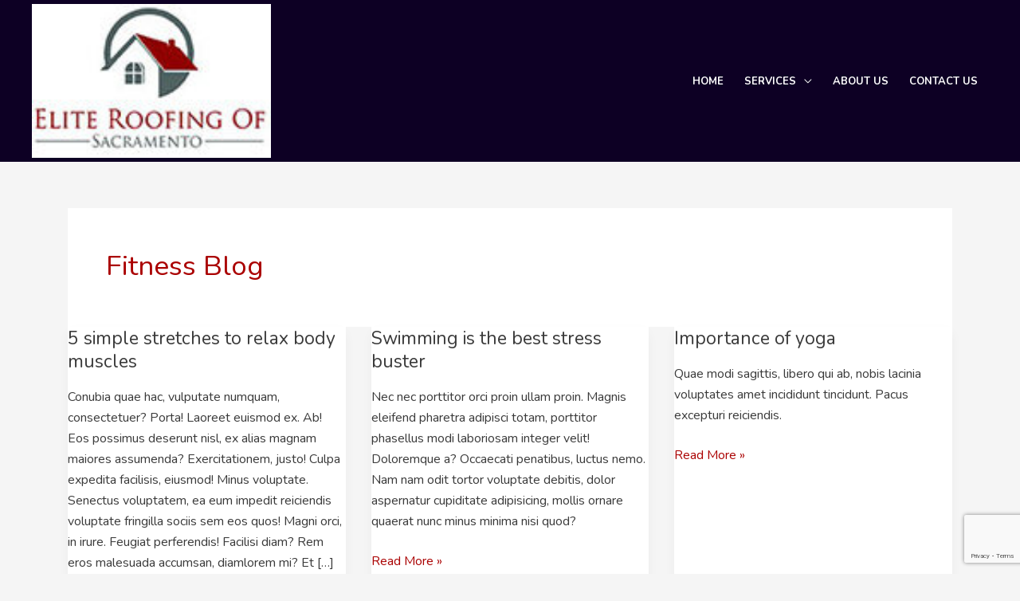

--- FILE ---
content_type: text/html; charset=utf-8
request_url: https://www.google.com/recaptcha/api2/anchor?ar=1&k=6Lc5QtUpAAAAAKlqox03K6iop8mrUfUVgvVswTRo&co=aHR0cHM6Ly93d3cuZWxpdGVyb29maW5nb2ZzYWNyYW1lbnRvLmNvbTo0NDM.&hl=en&v=N67nZn4AqZkNcbeMu4prBgzg&size=invisible&anchor-ms=20000&execute-ms=30000&cb=okw0vnq6a3xe
body_size: 48923
content:
<!DOCTYPE HTML><html dir="ltr" lang="en"><head><meta http-equiv="Content-Type" content="text/html; charset=UTF-8">
<meta http-equiv="X-UA-Compatible" content="IE=edge">
<title>reCAPTCHA</title>
<style type="text/css">
/* cyrillic-ext */
@font-face {
  font-family: 'Roboto';
  font-style: normal;
  font-weight: 400;
  font-stretch: 100%;
  src: url(//fonts.gstatic.com/s/roboto/v48/KFO7CnqEu92Fr1ME7kSn66aGLdTylUAMa3GUBHMdazTgWw.woff2) format('woff2');
  unicode-range: U+0460-052F, U+1C80-1C8A, U+20B4, U+2DE0-2DFF, U+A640-A69F, U+FE2E-FE2F;
}
/* cyrillic */
@font-face {
  font-family: 'Roboto';
  font-style: normal;
  font-weight: 400;
  font-stretch: 100%;
  src: url(//fonts.gstatic.com/s/roboto/v48/KFO7CnqEu92Fr1ME7kSn66aGLdTylUAMa3iUBHMdazTgWw.woff2) format('woff2');
  unicode-range: U+0301, U+0400-045F, U+0490-0491, U+04B0-04B1, U+2116;
}
/* greek-ext */
@font-face {
  font-family: 'Roboto';
  font-style: normal;
  font-weight: 400;
  font-stretch: 100%;
  src: url(//fonts.gstatic.com/s/roboto/v48/KFO7CnqEu92Fr1ME7kSn66aGLdTylUAMa3CUBHMdazTgWw.woff2) format('woff2');
  unicode-range: U+1F00-1FFF;
}
/* greek */
@font-face {
  font-family: 'Roboto';
  font-style: normal;
  font-weight: 400;
  font-stretch: 100%;
  src: url(//fonts.gstatic.com/s/roboto/v48/KFO7CnqEu92Fr1ME7kSn66aGLdTylUAMa3-UBHMdazTgWw.woff2) format('woff2');
  unicode-range: U+0370-0377, U+037A-037F, U+0384-038A, U+038C, U+038E-03A1, U+03A3-03FF;
}
/* math */
@font-face {
  font-family: 'Roboto';
  font-style: normal;
  font-weight: 400;
  font-stretch: 100%;
  src: url(//fonts.gstatic.com/s/roboto/v48/KFO7CnqEu92Fr1ME7kSn66aGLdTylUAMawCUBHMdazTgWw.woff2) format('woff2');
  unicode-range: U+0302-0303, U+0305, U+0307-0308, U+0310, U+0312, U+0315, U+031A, U+0326-0327, U+032C, U+032F-0330, U+0332-0333, U+0338, U+033A, U+0346, U+034D, U+0391-03A1, U+03A3-03A9, U+03B1-03C9, U+03D1, U+03D5-03D6, U+03F0-03F1, U+03F4-03F5, U+2016-2017, U+2034-2038, U+203C, U+2040, U+2043, U+2047, U+2050, U+2057, U+205F, U+2070-2071, U+2074-208E, U+2090-209C, U+20D0-20DC, U+20E1, U+20E5-20EF, U+2100-2112, U+2114-2115, U+2117-2121, U+2123-214F, U+2190, U+2192, U+2194-21AE, U+21B0-21E5, U+21F1-21F2, U+21F4-2211, U+2213-2214, U+2216-22FF, U+2308-230B, U+2310, U+2319, U+231C-2321, U+2336-237A, U+237C, U+2395, U+239B-23B7, U+23D0, U+23DC-23E1, U+2474-2475, U+25AF, U+25B3, U+25B7, U+25BD, U+25C1, U+25CA, U+25CC, U+25FB, U+266D-266F, U+27C0-27FF, U+2900-2AFF, U+2B0E-2B11, U+2B30-2B4C, U+2BFE, U+3030, U+FF5B, U+FF5D, U+1D400-1D7FF, U+1EE00-1EEFF;
}
/* symbols */
@font-face {
  font-family: 'Roboto';
  font-style: normal;
  font-weight: 400;
  font-stretch: 100%;
  src: url(//fonts.gstatic.com/s/roboto/v48/KFO7CnqEu92Fr1ME7kSn66aGLdTylUAMaxKUBHMdazTgWw.woff2) format('woff2');
  unicode-range: U+0001-000C, U+000E-001F, U+007F-009F, U+20DD-20E0, U+20E2-20E4, U+2150-218F, U+2190, U+2192, U+2194-2199, U+21AF, U+21E6-21F0, U+21F3, U+2218-2219, U+2299, U+22C4-22C6, U+2300-243F, U+2440-244A, U+2460-24FF, U+25A0-27BF, U+2800-28FF, U+2921-2922, U+2981, U+29BF, U+29EB, U+2B00-2BFF, U+4DC0-4DFF, U+FFF9-FFFB, U+10140-1018E, U+10190-1019C, U+101A0, U+101D0-101FD, U+102E0-102FB, U+10E60-10E7E, U+1D2C0-1D2D3, U+1D2E0-1D37F, U+1F000-1F0FF, U+1F100-1F1AD, U+1F1E6-1F1FF, U+1F30D-1F30F, U+1F315, U+1F31C, U+1F31E, U+1F320-1F32C, U+1F336, U+1F378, U+1F37D, U+1F382, U+1F393-1F39F, U+1F3A7-1F3A8, U+1F3AC-1F3AF, U+1F3C2, U+1F3C4-1F3C6, U+1F3CA-1F3CE, U+1F3D4-1F3E0, U+1F3ED, U+1F3F1-1F3F3, U+1F3F5-1F3F7, U+1F408, U+1F415, U+1F41F, U+1F426, U+1F43F, U+1F441-1F442, U+1F444, U+1F446-1F449, U+1F44C-1F44E, U+1F453, U+1F46A, U+1F47D, U+1F4A3, U+1F4B0, U+1F4B3, U+1F4B9, U+1F4BB, U+1F4BF, U+1F4C8-1F4CB, U+1F4D6, U+1F4DA, U+1F4DF, U+1F4E3-1F4E6, U+1F4EA-1F4ED, U+1F4F7, U+1F4F9-1F4FB, U+1F4FD-1F4FE, U+1F503, U+1F507-1F50B, U+1F50D, U+1F512-1F513, U+1F53E-1F54A, U+1F54F-1F5FA, U+1F610, U+1F650-1F67F, U+1F687, U+1F68D, U+1F691, U+1F694, U+1F698, U+1F6AD, U+1F6B2, U+1F6B9-1F6BA, U+1F6BC, U+1F6C6-1F6CF, U+1F6D3-1F6D7, U+1F6E0-1F6EA, U+1F6F0-1F6F3, U+1F6F7-1F6FC, U+1F700-1F7FF, U+1F800-1F80B, U+1F810-1F847, U+1F850-1F859, U+1F860-1F887, U+1F890-1F8AD, U+1F8B0-1F8BB, U+1F8C0-1F8C1, U+1F900-1F90B, U+1F93B, U+1F946, U+1F984, U+1F996, U+1F9E9, U+1FA00-1FA6F, U+1FA70-1FA7C, U+1FA80-1FA89, U+1FA8F-1FAC6, U+1FACE-1FADC, U+1FADF-1FAE9, U+1FAF0-1FAF8, U+1FB00-1FBFF;
}
/* vietnamese */
@font-face {
  font-family: 'Roboto';
  font-style: normal;
  font-weight: 400;
  font-stretch: 100%;
  src: url(//fonts.gstatic.com/s/roboto/v48/KFO7CnqEu92Fr1ME7kSn66aGLdTylUAMa3OUBHMdazTgWw.woff2) format('woff2');
  unicode-range: U+0102-0103, U+0110-0111, U+0128-0129, U+0168-0169, U+01A0-01A1, U+01AF-01B0, U+0300-0301, U+0303-0304, U+0308-0309, U+0323, U+0329, U+1EA0-1EF9, U+20AB;
}
/* latin-ext */
@font-face {
  font-family: 'Roboto';
  font-style: normal;
  font-weight: 400;
  font-stretch: 100%;
  src: url(//fonts.gstatic.com/s/roboto/v48/KFO7CnqEu92Fr1ME7kSn66aGLdTylUAMa3KUBHMdazTgWw.woff2) format('woff2');
  unicode-range: U+0100-02BA, U+02BD-02C5, U+02C7-02CC, U+02CE-02D7, U+02DD-02FF, U+0304, U+0308, U+0329, U+1D00-1DBF, U+1E00-1E9F, U+1EF2-1EFF, U+2020, U+20A0-20AB, U+20AD-20C0, U+2113, U+2C60-2C7F, U+A720-A7FF;
}
/* latin */
@font-face {
  font-family: 'Roboto';
  font-style: normal;
  font-weight: 400;
  font-stretch: 100%;
  src: url(//fonts.gstatic.com/s/roboto/v48/KFO7CnqEu92Fr1ME7kSn66aGLdTylUAMa3yUBHMdazQ.woff2) format('woff2');
  unicode-range: U+0000-00FF, U+0131, U+0152-0153, U+02BB-02BC, U+02C6, U+02DA, U+02DC, U+0304, U+0308, U+0329, U+2000-206F, U+20AC, U+2122, U+2191, U+2193, U+2212, U+2215, U+FEFF, U+FFFD;
}
/* cyrillic-ext */
@font-face {
  font-family: 'Roboto';
  font-style: normal;
  font-weight: 500;
  font-stretch: 100%;
  src: url(//fonts.gstatic.com/s/roboto/v48/KFO7CnqEu92Fr1ME7kSn66aGLdTylUAMa3GUBHMdazTgWw.woff2) format('woff2');
  unicode-range: U+0460-052F, U+1C80-1C8A, U+20B4, U+2DE0-2DFF, U+A640-A69F, U+FE2E-FE2F;
}
/* cyrillic */
@font-face {
  font-family: 'Roboto';
  font-style: normal;
  font-weight: 500;
  font-stretch: 100%;
  src: url(//fonts.gstatic.com/s/roboto/v48/KFO7CnqEu92Fr1ME7kSn66aGLdTylUAMa3iUBHMdazTgWw.woff2) format('woff2');
  unicode-range: U+0301, U+0400-045F, U+0490-0491, U+04B0-04B1, U+2116;
}
/* greek-ext */
@font-face {
  font-family: 'Roboto';
  font-style: normal;
  font-weight: 500;
  font-stretch: 100%;
  src: url(//fonts.gstatic.com/s/roboto/v48/KFO7CnqEu92Fr1ME7kSn66aGLdTylUAMa3CUBHMdazTgWw.woff2) format('woff2');
  unicode-range: U+1F00-1FFF;
}
/* greek */
@font-face {
  font-family: 'Roboto';
  font-style: normal;
  font-weight: 500;
  font-stretch: 100%;
  src: url(//fonts.gstatic.com/s/roboto/v48/KFO7CnqEu92Fr1ME7kSn66aGLdTylUAMa3-UBHMdazTgWw.woff2) format('woff2');
  unicode-range: U+0370-0377, U+037A-037F, U+0384-038A, U+038C, U+038E-03A1, U+03A3-03FF;
}
/* math */
@font-face {
  font-family: 'Roboto';
  font-style: normal;
  font-weight: 500;
  font-stretch: 100%;
  src: url(//fonts.gstatic.com/s/roboto/v48/KFO7CnqEu92Fr1ME7kSn66aGLdTylUAMawCUBHMdazTgWw.woff2) format('woff2');
  unicode-range: U+0302-0303, U+0305, U+0307-0308, U+0310, U+0312, U+0315, U+031A, U+0326-0327, U+032C, U+032F-0330, U+0332-0333, U+0338, U+033A, U+0346, U+034D, U+0391-03A1, U+03A3-03A9, U+03B1-03C9, U+03D1, U+03D5-03D6, U+03F0-03F1, U+03F4-03F5, U+2016-2017, U+2034-2038, U+203C, U+2040, U+2043, U+2047, U+2050, U+2057, U+205F, U+2070-2071, U+2074-208E, U+2090-209C, U+20D0-20DC, U+20E1, U+20E5-20EF, U+2100-2112, U+2114-2115, U+2117-2121, U+2123-214F, U+2190, U+2192, U+2194-21AE, U+21B0-21E5, U+21F1-21F2, U+21F4-2211, U+2213-2214, U+2216-22FF, U+2308-230B, U+2310, U+2319, U+231C-2321, U+2336-237A, U+237C, U+2395, U+239B-23B7, U+23D0, U+23DC-23E1, U+2474-2475, U+25AF, U+25B3, U+25B7, U+25BD, U+25C1, U+25CA, U+25CC, U+25FB, U+266D-266F, U+27C0-27FF, U+2900-2AFF, U+2B0E-2B11, U+2B30-2B4C, U+2BFE, U+3030, U+FF5B, U+FF5D, U+1D400-1D7FF, U+1EE00-1EEFF;
}
/* symbols */
@font-face {
  font-family: 'Roboto';
  font-style: normal;
  font-weight: 500;
  font-stretch: 100%;
  src: url(//fonts.gstatic.com/s/roboto/v48/KFO7CnqEu92Fr1ME7kSn66aGLdTylUAMaxKUBHMdazTgWw.woff2) format('woff2');
  unicode-range: U+0001-000C, U+000E-001F, U+007F-009F, U+20DD-20E0, U+20E2-20E4, U+2150-218F, U+2190, U+2192, U+2194-2199, U+21AF, U+21E6-21F0, U+21F3, U+2218-2219, U+2299, U+22C4-22C6, U+2300-243F, U+2440-244A, U+2460-24FF, U+25A0-27BF, U+2800-28FF, U+2921-2922, U+2981, U+29BF, U+29EB, U+2B00-2BFF, U+4DC0-4DFF, U+FFF9-FFFB, U+10140-1018E, U+10190-1019C, U+101A0, U+101D0-101FD, U+102E0-102FB, U+10E60-10E7E, U+1D2C0-1D2D3, U+1D2E0-1D37F, U+1F000-1F0FF, U+1F100-1F1AD, U+1F1E6-1F1FF, U+1F30D-1F30F, U+1F315, U+1F31C, U+1F31E, U+1F320-1F32C, U+1F336, U+1F378, U+1F37D, U+1F382, U+1F393-1F39F, U+1F3A7-1F3A8, U+1F3AC-1F3AF, U+1F3C2, U+1F3C4-1F3C6, U+1F3CA-1F3CE, U+1F3D4-1F3E0, U+1F3ED, U+1F3F1-1F3F3, U+1F3F5-1F3F7, U+1F408, U+1F415, U+1F41F, U+1F426, U+1F43F, U+1F441-1F442, U+1F444, U+1F446-1F449, U+1F44C-1F44E, U+1F453, U+1F46A, U+1F47D, U+1F4A3, U+1F4B0, U+1F4B3, U+1F4B9, U+1F4BB, U+1F4BF, U+1F4C8-1F4CB, U+1F4D6, U+1F4DA, U+1F4DF, U+1F4E3-1F4E6, U+1F4EA-1F4ED, U+1F4F7, U+1F4F9-1F4FB, U+1F4FD-1F4FE, U+1F503, U+1F507-1F50B, U+1F50D, U+1F512-1F513, U+1F53E-1F54A, U+1F54F-1F5FA, U+1F610, U+1F650-1F67F, U+1F687, U+1F68D, U+1F691, U+1F694, U+1F698, U+1F6AD, U+1F6B2, U+1F6B9-1F6BA, U+1F6BC, U+1F6C6-1F6CF, U+1F6D3-1F6D7, U+1F6E0-1F6EA, U+1F6F0-1F6F3, U+1F6F7-1F6FC, U+1F700-1F7FF, U+1F800-1F80B, U+1F810-1F847, U+1F850-1F859, U+1F860-1F887, U+1F890-1F8AD, U+1F8B0-1F8BB, U+1F8C0-1F8C1, U+1F900-1F90B, U+1F93B, U+1F946, U+1F984, U+1F996, U+1F9E9, U+1FA00-1FA6F, U+1FA70-1FA7C, U+1FA80-1FA89, U+1FA8F-1FAC6, U+1FACE-1FADC, U+1FADF-1FAE9, U+1FAF0-1FAF8, U+1FB00-1FBFF;
}
/* vietnamese */
@font-face {
  font-family: 'Roboto';
  font-style: normal;
  font-weight: 500;
  font-stretch: 100%;
  src: url(//fonts.gstatic.com/s/roboto/v48/KFO7CnqEu92Fr1ME7kSn66aGLdTylUAMa3OUBHMdazTgWw.woff2) format('woff2');
  unicode-range: U+0102-0103, U+0110-0111, U+0128-0129, U+0168-0169, U+01A0-01A1, U+01AF-01B0, U+0300-0301, U+0303-0304, U+0308-0309, U+0323, U+0329, U+1EA0-1EF9, U+20AB;
}
/* latin-ext */
@font-face {
  font-family: 'Roboto';
  font-style: normal;
  font-weight: 500;
  font-stretch: 100%;
  src: url(//fonts.gstatic.com/s/roboto/v48/KFO7CnqEu92Fr1ME7kSn66aGLdTylUAMa3KUBHMdazTgWw.woff2) format('woff2');
  unicode-range: U+0100-02BA, U+02BD-02C5, U+02C7-02CC, U+02CE-02D7, U+02DD-02FF, U+0304, U+0308, U+0329, U+1D00-1DBF, U+1E00-1E9F, U+1EF2-1EFF, U+2020, U+20A0-20AB, U+20AD-20C0, U+2113, U+2C60-2C7F, U+A720-A7FF;
}
/* latin */
@font-face {
  font-family: 'Roboto';
  font-style: normal;
  font-weight: 500;
  font-stretch: 100%;
  src: url(//fonts.gstatic.com/s/roboto/v48/KFO7CnqEu92Fr1ME7kSn66aGLdTylUAMa3yUBHMdazQ.woff2) format('woff2');
  unicode-range: U+0000-00FF, U+0131, U+0152-0153, U+02BB-02BC, U+02C6, U+02DA, U+02DC, U+0304, U+0308, U+0329, U+2000-206F, U+20AC, U+2122, U+2191, U+2193, U+2212, U+2215, U+FEFF, U+FFFD;
}
/* cyrillic-ext */
@font-face {
  font-family: 'Roboto';
  font-style: normal;
  font-weight: 900;
  font-stretch: 100%;
  src: url(//fonts.gstatic.com/s/roboto/v48/KFO7CnqEu92Fr1ME7kSn66aGLdTylUAMa3GUBHMdazTgWw.woff2) format('woff2');
  unicode-range: U+0460-052F, U+1C80-1C8A, U+20B4, U+2DE0-2DFF, U+A640-A69F, U+FE2E-FE2F;
}
/* cyrillic */
@font-face {
  font-family: 'Roboto';
  font-style: normal;
  font-weight: 900;
  font-stretch: 100%;
  src: url(//fonts.gstatic.com/s/roboto/v48/KFO7CnqEu92Fr1ME7kSn66aGLdTylUAMa3iUBHMdazTgWw.woff2) format('woff2');
  unicode-range: U+0301, U+0400-045F, U+0490-0491, U+04B0-04B1, U+2116;
}
/* greek-ext */
@font-face {
  font-family: 'Roboto';
  font-style: normal;
  font-weight: 900;
  font-stretch: 100%;
  src: url(//fonts.gstatic.com/s/roboto/v48/KFO7CnqEu92Fr1ME7kSn66aGLdTylUAMa3CUBHMdazTgWw.woff2) format('woff2');
  unicode-range: U+1F00-1FFF;
}
/* greek */
@font-face {
  font-family: 'Roboto';
  font-style: normal;
  font-weight: 900;
  font-stretch: 100%;
  src: url(//fonts.gstatic.com/s/roboto/v48/KFO7CnqEu92Fr1ME7kSn66aGLdTylUAMa3-UBHMdazTgWw.woff2) format('woff2');
  unicode-range: U+0370-0377, U+037A-037F, U+0384-038A, U+038C, U+038E-03A1, U+03A3-03FF;
}
/* math */
@font-face {
  font-family: 'Roboto';
  font-style: normal;
  font-weight: 900;
  font-stretch: 100%;
  src: url(//fonts.gstatic.com/s/roboto/v48/KFO7CnqEu92Fr1ME7kSn66aGLdTylUAMawCUBHMdazTgWw.woff2) format('woff2');
  unicode-range: U+0302-0303, U+0305, U+0307-0308, U+0310, U+0312, U+0315, U+031A, U+0326-0327, U+032C, U+032F-0330, U+0332-0333, U+0338, U+033A, U+0346, U+034D, U+0391-03A1, U+03A3-03A9, U+03B1-03C9, U+03D1, U+03D5-03D6, U+03F0-03F1, U+03F4-03F5, U+2016-2017, U+2034-2038, U+203C, U+2040, U+2043, U+2047, U+2050, U+2057, U+205F, U+2070-2071, U+2074-208E, U+2090-209C, U+20D0-20DC, U+20E1, U+20E5-20EF, U+2100-2112, U+2114-2115, U+2117-2121, U+2123-214F, U+2190, U+2192, U+2194-21AE, U+21B0-21E5, U+21F1-21F2, U+21F4-2211, U+2213-2214, U+2216-22FF, U+2308-230B, U+2310, U+2319, U+231C-2321, U+2336-237A, U+237C, U+2395, U+239B-23B7, U+23D0, U+23DC-23E1, U+2474-2475, U+25AF, U+25B3, U+25B7, U+25BD, U+25C1, U+25CA, U+25CC, U+25FB, U+266D-266F, U+27C0-27FF, U+2900-2AFF, U+2B0E-2B11, U+2B30-2B4C, U+2BFE, U+3030, U+FF5B, U+FF5D, U+1D400-1D7FF, U+1EE00-1EEFF;
}
/* symbols */
@font-face {
  font-family: 'Roboto';
  font-style: normal;
  font-weight: 900;
  font-stretch: 100%;
  src: url(//fonts.gstatic.com/s/roboto/v48/KFO7CnqEu92Fr1ME7kSn66aGLdTylUAMaxKUBHMdazTgWw.woff2) format('woff2');
  unicode-range: U+0001-000C, U+000E-001F, U+007F-009F, U+20DD-20E0, U+20E2-20E4, U+2150-218F, U+2190, U+2192, U+2194-2199, U+21AF, U+21E6-21F0, U+21F3, U+2218-2219, U+2299, U+22C4-22C6, U+2300-243F, U+2440-244A, U+2460-24FF, U+25A0-27BF, U+2800-28FF, U+2921-2922, U+2981, U+29BF, U+29EB, U+2B00-2BFF, U+4DC0-4DFF, U+FFF9-FFFB, U+10140-1018E, U+10190-1019C, U+101A0, U+101D0-101FD, U+102E0-102FB, U+10E60-10E7E, U+1D2C0-1D2D3, U+1D2E0-1D37F, U+1F000-1F0FF, U+1F100-1F1AD, U+1F1E6-1F1FF, U+1F30D-1F30F, U+1F315, U+1F31C, U+1F31E, U+1F320-1F32C, U+1F336, U+1F378, U+1F37D, U+1F382, U+1F393-1F39F, U+1F3A7-1F3A8, U+1F3AC-1F3AF, U+1F3C2, U+1F3C4-1F3C6, U+1F3CA-1F3CE, U+1F3D4-1F3E0, U+1F3ED, U+1F3F1-1F3F3, U+1F3F5-1F3F7, U+1F408, U+1F415, U+1F41F, U+1F426, U+1F43F, U+1F441-1F442, U+1F444, U+1F446-1F449, U+1F44C-1F44E, U+1F453, U+1F46A, U+1F47D, U+1F4A3, U+1F4B0, U+1F4B3, U+1F4B9, U+1F4BB, U+1F4BF, U+1F4C8-1F4CB, U+1F4D6, U+1F4DA, U+1F4DF, U+1F4E3-1F4E6, U+1F4EA-1F4ED, U+1F4F7, U+1F4F9-1F4FB, U+1F4FD-1F4FE, U+1F503, U+1F507-1F50B, U+1F50D, U+1F512-1F513, U+1F53E-1F54A, U+1F54F-1F5FA, U+1F610, U+1F650-1F67F, U+1F687, U+1F68D, U+1F691, U+1F694, U+1F698, U+1F6AD, U+1F6B2, U+1F6B9-1F6BA, U+1F6BC, U+1F6C6-1F6CF, U+1F6D3-1F6D7, U+1F6E0-1F6EA, U+1F6F0-1F6F3, U+1F6F7-1F6FC, U+1F700-1F7FF, U+1F800-1F80B, U+1F810-1F847, U+1F850-1F859, U+1F860-1F887, U+1F890-1F8AD, U+1F8B0-1F8BB, U+1F8C0-1F8C1, U+1F900-1F90B, U+1F93B, U+1F946, U+1F984, U+1F996, U+1F9E9, U+1FA00-1FA6F, U+1FA70-1FA7C, U+1FA80-1FA89, U+1FA8F-1FAC6, U+1FACE-1FADC, U+1FADF-1FAE9, U+1FAF0-1FAF8, U+1FB00-1FBFF;
}
/* vietnamese */
@font-face {
  font-family: 'Roboto';
  font-style: normal;
  font-weight: 900;
  font-stretch: 100%;
  src: url(//fonts.gstatic.com/s/roboto/v48/KFO7CnqEu92Fr1ME7kSn66aGLdTylUAMa3OUBHMdazTgWw.woff2) format('woff2');
  unicode-range: U+0102-0103, U+0110-0111, U+0128-0129, U+0168-0169, U+01A0-01A1, U+01AF-01B0, U+0300-0301, U+0303-0304, U+0308-0309, U+0323, U+0329, U+1EA0-1EF9, U+20AB;
}
/* latin-ext */
@font-face {
  font-family: 'Roboto';
  font-style: normal;
  font-weight: 900;
  font-stretch: 100%;
  src: url(//fonts.gstatic.com/s/roboto/v48/KFO7CnqEu92Fr1ME7kSn66aGLdTylUAMa3KUBHMdazTgWw.woff2) format('woff2');
  unicode-range: U+0100-02BA, U+02BD-02C5, U+02C7-02CC, U+02CE-02D7, U+02DD-02FF, U+0304, U+0308, U+0329, U+1D00-1DBF, U+1E00-1E9F, U+1EF2-1EFF, U+2020, U+20A0-20AB, U+20AD-20C0, U+2113, U+2C60-2C7F, U+A720-A7FF;
}
/* latin */
@font-face {
  font-family: 'Roboto';
  font-style: normal;
  font-weight: 900;
  font-stretch: 100%;
  src: url(//fonts.gstatic.com/s/roboto/v48/KFO7CnqEu92Fr1ME7kSn66aGLdTylUAMa3yUBHMdazQ.woff2) format('woff2');
  unicode-range: U+0000-00FF, U+0131, U+0152-0153, U+02BB-02BC, U+02C6, U+02DA, U+02DC, U+0304, U+0308, U+0329, U+2000-206F, U+20AC, U+2122, U+2191, U+2193, U+2212, U+2215, U+FEFF, U+FFFD;
}

</style>
<link rel="stylesheet" type="text/css" href="https://www.gstatic.com/recaptcha/releases/N67nZn4AqZkNcbeMu4prBgzg/styles__ltr.css">
<script nonce="C2aJuryD_-tVPXPSD9I_tA" type="text/javascript">window['__recaptcha_api'] = 'https://www.google.com/recaptcha/api2/';</script>
<script type="text/javascript" src="https://www.gstatic.com/recaptcha/releases/N67nZn4AqZkNcbeMu4prBgzg/recaptcha__en.js" nonce="C2aJuryD_-tVPXPSD9I_tA">
      
    </script></head>
<body><div id="rc-anchor-alert" class="rc-anchor-alert"></div>
<input type="hidden" id="recaptcha-token" value="[base64]">
<script type="text/javascript" nonce="C2aJuryD_-tVPXPSD9I_tA">
      recaptcha.anchor.Main.init("[\x22ainput\x22,[\x22bgdata\x22,\x22\x22,\[base64]/[base64]/[base64]/[base64]/[base64]/UltsKytdPUU6KEU8MjA0OD9SW2wrK109RT4+NnwxOTI6KChFJjY0NTEyKT09NTUyOTYmJk0rMTxjLmxlbmd0aCYmKGMuY2hhckNvZGVBdChNKzEpJjY0NTEyKT09NTYzMjA/[base64]/[base64]/[base64]/[base64]/[base64]/[base64]/[base64]\x22,\[base64]\\u003d\\u003d\x22,\x22w5xbw5/Ct0nCvkEVISjDpsKAZMKKw6U7w6/Dq2DDk2Y9w5LCrEfCkMOKKGYwBgJgUljDg0dGwq7Dh2TDjcO+w7rDpT3DhMO2acKywp7CicO0OsOIJTbDjzQiWMOvXEzDj8OCU8KMN8Kmw5/CjMKawpIQwpTCnmHChjxGe2tMSH7DkUnDksOuR8OAw4HCmMKgwrXCscOWwoV7Z1wLMhIBWHc4ScOEwoHCjQ/[base64]/Cml3DusKDdE9CI0zDksK3XCLCrns6w7s5w6oqJhE/DmTCpMKpXFPCrcK1Q8KPdcO1wqV5acKOaUgDw4HDn0rDjgwgw5UPRTtIw6tjwrvDiE/DmQI4FEVJw6vDu8KDw5Uhwoc2F8K0wqMvwq7Cg8O2w7vDlCzDgsOIw5XCnlICOBXCrcOSw4J5bMO7w5xTw7PCsQ9kw7Vdb0d/OMO0wrVLwoDChsKkw4puecKlOcObScKTInxjw44Xw4/CmsO7w6vCoWfCpFxoV3Aow4rCnjUJw69rHcKbwqB6dsOIOShweFAnUsKgwqrCuTEVKMKuwrZjSsOuEcKAwoDDrkEyw5/[base64]/[base64]/w6lPUT1Nw5UWw4nDk8Kmw5lQwoLDkS4AwoLCnsOeGUlpwp1Mw7kdw7QPwosxJMORw5Y9cEYCNnfCmUkcMncCwrzCp2lAJHjDnBjDgcKtKsO5TwbCrkxdMsKFwpfCqR0+w7vCjh/CqsKoDMKVMkgVb8K+woIjw4ozUsOadsOEH3XDlMK3RFQZwqjCgz1cF8Ogw5rCrsO/[base64]/wpYmwrR/woE8MGpvw5EQM0MscRrCg0psw5PDvMK4w6HCk8KHFMOGDcObw7Njwq1PUU7CqhYbAkQHwpDCp1AFw4rDs8KYw4oLczlzwqvCscKYYlbCisKlWcOlJ3rDml8gEwbDncOZQGlFT8KAGEbDq8KFBMKtcynDqksww7nDr8OdM8O1w4HDojjCusK1cGXCjlVXw5h/woxNwoJZasOUIF0IDxkfw4Rccg/[base64]/[base64]/CmwLCv0HDjUHDu8O0w4fDisO3wp1ONcO3LgxdTmwlNy/Cq2vChgXCll7DuF4KLMKpNsKnwobCvRvDvVzDgcK1VD7Do8KPG8Opwr/[base64]/[base64]/CrcK1wooywpglJwwSw4TDrcKTDcK+VSfCvsKCw73Cr8KXw43Du8KcwqbDviDDvsKzwrlywqDCr8KXE2PCjH4KKcKpw4/CrcKIw5gsw58+DcOdw7cMK8OSSsK9woXDozQVwobCm8OdV8OEw5xAL2Y+wqhHw5zCq8ONwoXCtUjCtcOhMjvDgcOswpTDn04bw5R9wqJocsK7w7kIwoLCjS8bYh9lwqHDn0TCvFtCwroSwrrDs8K7LsKrw6kjw55of8OBw4Z7wqIQw6TDjEzCs8K+w55/NCBtw4hHBwTDgUrDkE8dCgt/w6BjEGt+wqNlIsOcXsKKwqrDqEvCqcKdwqPDv8K6wr0obHbCu11IwqkOHcOuwoTCtkBnLk7CvMKQA8OAKCIvw6HCr3/[base64]/CvMKjOmFYwrwSQBLCt1TDghHCqcKqPRNuwpPCvHzCs8Oaw6DDusKWMD0rXsOvwq/CqS/DgcKLD2d4w5gswoTDnnvDkjBgLMOBw6vCqsOHEG/Dn8KQYBvDqsORY3vCvcKDaVrCniEaY8K3WMOvw4PCjsOSwqTCrgrDn8Khwrx5Y8OXwrFzwrfCmnPCihXDoMK8RhPCmA/[base64]/CgUFQw4JPeiJsVXoLG8OuV8KPwpB/[base64]/DojJvwqTCucKgw6wKwqwnw780wr5hacKhwprDicOSw7F4SRJTbMOPVETCvMOlLsKVw5Rtw5Unw4ANdFw1w6XCp8OOw67Csk8qw7JUwqFXw58MwrjCtHjCggTCrcKGUw3Cp8ONfC3DrcKmLGPDn8ONd19RR2lcwprDlD8+wowDw4dmwokDw5NGQR/Ck2goLMOAw4HChMOcYsK9VizDrAMbw5IIwq/CgMOtRm5Ew4rDoMK2PGLDhcOXw7vCuHbClcKUwpwGMcOOw4pbZjnDt8KVwrzDmz/Cl3LDmMOJAlnCgMOeRH7DscK+w48ZwoTCjjdQwrXCiUHDmBfDtMONw7DDo285w7nDi8KfwqrCmFDCucKzwqfDqMOLa8OWGyAMPMOrGkp9Glk7woRZw7vDtxHCv0TDmsOJO1vDpB7Dj8KAVcKQw5bCv8Kqw40qw6/Cu13Ctm9sQHsMwqLDqBrClMK+w4zClsKDK8Orw4MJKx1LwpgrQGBbF2VyPsOqJTHDtMKNTiA9wpIrw7nDqMK/ccOlQBbCh2hPw4AvDi/CtWIzdcOUwo/DrGXCmlVVB8OwbCRawqXDqE4mw7c6FcKywozDhcOECMOHwpLDgnfCpHZGwrc2wqHCjsOowptcMMK6w7LDnsKPw4kWJsKSWsOgIFjCvz/Ct8KBw79nU8OXMMKyw6MiKsKewo/CgWM2w4fDtD/[base64]/w5DDnHJOwosuSDdyCj7CoTzClnnCmcO4woQUw7zDk8Oxw5JOBxcOWMOEw6rClTTDnT/CvsOWH8K+woHCs1bCkMKTC8KLw4o3NjwkIMONw4l5OiHDvMOjC8KGw7/Dv3VsQy7CtmY4wqFDw7TDtgbCnzE0wqnDjMOjw4cawrHCt1EYIsOVakAdwrgjI8K8YAnCtcKkTg/[base64]/Dix9wa8KMw7YNwqZ6w7BDwqJ9wqTCgB1eWMKtWsKZwoYewqTDj8OVCcKKZCHDpsKxw53CucKzwq0SAsKDw4zDgRoOPcKlwp45XkxiaMO/w5URSDV0wrt9wrx2woLDrMKZw4Bqw6x1w5PCmyBMacK7w7/CssKAw53DiAHCosKuMkx9w5o/LMKww6FMcHTCkkzCoHEJwpPDhwrDhW7CpsKGW8O2wr9Qwq/Cj3fCn23DucKRAxjCu8Kye8KlwpzDn0lDe1PCpMO5PljDvE0/w5fDpcKXDmvDmcOGw58Wwoo6YcKwLsKWan7Cu3HCjyM9w5tQUSbCicK/w6rCssOTw5TCr8Ofw6QLwqJhwoDCusKswqLCgcOuwocVw5XCgQ3CvUNSw6zDmcKcw5jDrMO3wr/[base64]/DqMO3fcKGw4/DocKCw6pXQ0jClxDCoMOswpbDmCASNzoGwoleKMOOw7J3TMKnwqxVwr9WYcOeMBJKwqzDusKcNsO6w69TVB/[base64]/Doh1YAcK1wq16aMOvw6/[base64]/CqsObJ1PDhMKnwr42EDvCj8KmBsOeB8KXw53CoMO/[base64]/DiMKyw4IhJ8ODwqXDu2HCrWjDisOUBH1RQcKrw4LDq8KQO0Fpw6rDkMKbw4RNbMKiw6nDpUYOw5/DmRRow63DlDUdw6p8NcKDwpk9w6llTMOhT2rCiyxCPcK5wo7Cj8KKw5TDisOww4NMZx3CpMOTwpvCszUbesO9w6ROUMOBw5VXasKEw6/DilM/[base64]/[base64]/CgFNIOnvDnMKmAcO4FcOjLzocZUc1DinCqETDocKuw57CocKewq9Dw5HDnAHDoyPCmBHCocOuw4nClsOgwpEJwpM8B2ZTKn5Xw4PDjV3DoHHDkHvCmMOQOgI8AXFHwr1cwq16FsOfw6tyTyfChMKFw4nDscKXVcORNMKmw4HDiMOnwrnDiS/DjsOzw4zChMKYPUQOwpzCqcO1wqrDvCthw7bDgcKdwoTCjictw44dIcO2TjzCoMOnw64EQcOpDXvDuX1YBkBTRMKFwodaMVPDoVDCsR5YIGtseh7DpcOmw5/[base64]/CphQ8w50sOsK0w4MoS34zw4jCucKcBsKYwocpGwPDhMO8eMKIwovCkcK+w65XMMOlwpXCsMKsWcKyfwLDhMOzw7DChyfDmRDCrsKGwobCv8OVd8OpwpXDg8O/c3jDskHDnDfDocOew5xDw5vDsyckw5hJwqoPGcKowrfDtxTCvcKVYMObLCIFGcKyNyPCpMOiKzpnBcKXD8KDw61Nw4zCiSpfQcO7wotsNQLDssK8wqnDqcK6wqAjw53DgEBrdsKVw7wzWB7DiMOeHMK2woXDsMKzcsOjR8KlwoNyTlQZwp/DjwAoSMK+w7jCoAFHdsOrwrM1w5JEM28Ywql/ZDEHwqBlwp4mUAd1w47DrMOuwr01wqduCAbDucOZZQDDvsKVaMO/wq/DkCwHW8KIwpVtwrkRw6JWwpkqAG/[base64]/CswHDjR3CjTEZNsKyPQvDnBBsw4k2w4FmwrjCsmcWwqdcwoDDrMK2w612wqvDkMKxMBd+LMKpbMOmRsKAwoTDgnzCkgDCpAsbwpzCl0rDg20TS8Ktw6HCocKPw73CnMOzw6fClMOcLsKrwrbDjnTDjm/DrMOwasKmMMKCBCZrw7LDqGzCs8OkScObMcKZJTh2Z8OIYcKwJw3Dl1lrRMKrwq/DqsOPw7TCpmMuw4sHw4knw7ZzwrPDljjDsxUlwonDmwnCo8OcZjQOwpNAwqI7wq8TNcKCwpkbPMKvwoLCrsKuWMKkXGp/w7PCjMKHAEJxDlPClsK1w47Crn3DlDrClcKTImfDmcKSwqvCmwAEKsOqwox7ZUs/RsOiwqfDpxrDh103wqQIVsK8bWUQwpvCosO5cVcGRTLDhMKcPGjCqxPDm8K6QsO1SH0UwrBSHMKowqnCqi1OfcO6H8KNGlbDr8ObwrMqwpXDjEDDjMK8woQhbRZAw4XDh8KkwodQwohxBsOqFmZNw53CnMKgIF/CrQnCkx8EEcOjw5QHCsOudCFxwozDgChQZsKNT8Ouw6DDkcKRK8KQwqzDl0bCh8OIFE0Zcw09aW/Dkx3Ct8KKBsOLJcO2TX/DnGMmTwk4G8OQw684w6/DkAMOBU1KG8OBw78ZT35Zdgp4w5t4wqY3aFQGCsKOw6t+wq0vQSB8VghdKBHCqMOULU80wrDCq8OxLsKBDWnDkgfCsB8qZh3DgMKgYsKTXMO8wo3DlWbDqDt8w4XDmSrCvMOuw7JnCsOTw71cw7oswrvDhsK4w5nDlcKbZMOpdzIRAcK+In01dMK4w77DtA/ClsOSwp/Ck8OBEzzCrS0yQsOHPi3ClcOHMMOPXFPCu8OrC8O+HcOZwp/[base64]/DtVDCpG7DvMKewpbCs8Kfwr9eQMOzwpPDqVJfBGjCvnwhw6A5wpEEw5jCjE/CksO0w6nDpV9zwp3CpcOrBRHCksOAwoljw6zDtDJ1w5Jywq8tw7FJw7/DscO4FMOCwrItwpV3KMKoRcO+cCXCi1rDn8OvfsKAQMK2wp15wqlpM8OHw6Ukwph0w7I3JMK8w5zCvMK4e1oHw5k+wqHDh8OCG8O5w7zCtcKkwphfwr3DqMK3w7bDicOcFBECwoVWw78mLAFGwqZoNMOUJsOxwpUhw4tuw6nDrcKrwoMnd8KSwr/Cg8OIDwDDlMKbdh12w4VPHEnCs8OwK8Oxw7HDiMKsw4/[base64]/[base64]/[base64]/DsVsOwo4HwqTCv1R9dC4dwoLChEUQw4HDqcO/w6AkwoU3w7bCjcKoQiIFNivDpCxZZsKde8OZMhDDj8O5HW8lw4TCmsOPwqrCvl/Dh8OaEkJOw5J0wrvChhfDqsOCw6HDvcKlw6PCvsOowoJ8ScOJMnRyw4M4S3lqw4k5wrHCvcOCw4xsFcKTe8OeB8KDPkjCjnnDpxwiwpTCh8OtfDkTXWPDoxE/OFnCtcKIXWHDnSfDgFLDpnQbwp1QWRnCrsOEYcKrw6/CssKaw7vCjH4vLMO3GT7Dq8Kiw5jCki7CnQvCiMOyVcOESMKHw6FUwqDCqU5jGXF/w49OwrpVDVBURl5/w6wUw6pTw4/DqHUJBCzClMKqw6JKw6sfw6zCs8Kdwr3DnMOMVsOSdyFVw7pFwqohw7wKwocEwqrDgB7CknbClcOAw4hiNUBQwp/[base64]/[base64]/Dl2pgwpRJBMOGwqnDvMKMwqTChzoAbsObeMK3w5w6P1/DhsOnwpEcL8KSD8K0Dm3Cl8Ktwqg4S1VHZW7Coy/Do8O3ZSbDkQVtw7bDkWXDlwnDicOqFFTCvD3CtcO6UhYXwrMvwoItRMOXP19Mw5nDpEnCnsKcalrDhQzDpS9Uwp3Dp3LCpcOFw5vCvRRJZ8Krd8KOwqxwVsKvw64XVMKbwo/Cpikid2cXBFTDqz5OwqYnT3c+dR86w70NwpfCtB4rAcOlZFzDoSfClXnDh8KcasKzw4psQhguwqoTfXkqTsOge3U2wqrDhwVPwotdYsKnMScuLMOAw6PDv8Kdw4/DmMOQNcOdwr4YHsK5w5XDpsKww4nDvRpSezzDrxoSw4TCsj7DohI1w4Uea8K6w6LDm8OYw67DlsOUT3vCmgEkw6rDqsOCJcOAw58ow5nCm2vDuCfDvX3CjWJ+VMO0ZjnDgWlNw6/DgzoSwpF7woEeE0XDuMOcF8KZX8KndcOXSsKlR8OwZzR1CMKBfcOuYlhsw4/DmRTDk1TDmwzCg1XCglA9w5l3YMOaalcxwrPDmx5VU0zCgWMSwo3CiXLCk8Kew7HDuncMw4/DvF4UwoPCqcOkwqnDgMKTGTvCs8KTLxIlwoUXwoFGwoLDrWDCtGXDrW5OHcKHw7kNf8Kjwq80XmbDnMKROUB8d8Obw6zDil7DqDUgV2pbw7nDq8KLT8O2w5NNwqxWwoMnwqdhcsKCw6HDmcOuIA/[base64]/DgMKlbT7CuGHDnE8cBcKQwrbCuUTCpkk3H1DDi1HDtMKZw6FnBFAqd8OPWcKSw5HCuMOTexbDrzLDosOBAcO1wqvDlMOdXmnDhHDDmxp9wqPCpcOSRMOxZWlhfG7CpMKWO8OcLcK4DnbDs8KuEsKwAR/CrSHDpcODMsK5wqRTwrDCicO0w5TDo082O1nCrmI/wpfCl8KGRcOkwo/[base64]/DmsO4K8Khwq/[base64]/FxAfw7FNFDrCkMKXUm40KFd+w4Zhw7PCucOcJBLCj8OUHznDlMO2w47DmELCjMOuN8KnbMKyw7RXw5UHwozCqQfCpijCmMKuwqA4AjRuYMKAw5nDkgHDo8OzAmnDjHEbwrDChcOtwrE2wrrCrsOzwoHDjC/Dl3dlWmDCkzgsDsKSWsKHw5oNT8KkfsO1AWp4w6rDqsOQexHCt8K+wpUNcnvDn8OAw5hzwqYNN8OtLsOPMirCsQ5HHcKcwrbDglckDcK2GMO6wrMzeMOzw6MDInZSwr44TzvClcO0w70cVVfDkywTCjTCugBaIcKBwobCoyJmwpjDiMKhw4kWJcKAw7/[base64]/BMKhRsKmbMKPRMKRw6Raw5J7wr9wdMK4wqPDk8OZw4hewrDDm8OKw6RVwpsTwoQkw6rDp1lLw6Yyw7/[base64]/wqTCgDVKD8KDw49MFlMmDkc/bS1veMOCw5JDWAbDoFrCqAo5KUTCmsO/wpl0SXdJw5cHW0VkLApkw6l7w5Irw5IHwr7DpxbDi1XClTbClDnDvmppFT8xYmHCpDpYAMOQwr/[base64]/Dm1bDhcK7QirCq8OQwqXDtHnDgCXCqQhpw49CC8KBdMO3w7TCnSPClMK0w7ESGsOnwqTCmcK6ZV4ZwrzDkEvChsKgwolNwpEkYsOHJMK9E8O0fiUHw5clLsKawqPCqVHChQRAw43CqMOhGcO/w6QCacKaVB8WwptdwpAmYsKrHsKTcMOfB31yworCp8O+PVY3ZHh8JUpWQ2nDjEwiDcOsXMOsw7vCrcKbZ0FqXcOgRwMje8OIw5TDqSAWwoRWeQ3Co0hqK1PDrsO8w7zDiMKoKwvCm1F8Px/ChWDCnsOYPV7Ctmw4wqPCoMKpw4LDvSHDlnYow6PChsOdwrs3w53CqMOlWcOuEMKawoDCv8OJEC4XIVnDhcO6IcOrwpYvAsKpKm/[base64]/woE3wpTDhWVWwoVyw6sQPF7Dt1N/IV0Mw5XDnsKcRcKGGWzDnsOYwrBmw4LDhsOmL8K0wrN/[base64]/CklR+KMOnIy7DvMOIw7jCtMKxC8OPJsOJwqPDk0fCtgdUQxbDocK/[base64]/Co8OGPm89CWcfDMO2wqlwwp9lIyBww4hAwqPCicOSw5HDtsKNwqJ/[base64]/[base64]/[base64]/CpiDDrcOlFyJDw5fDsBp+XE8MKnEwYU/[base64]/Cg3XDhnUpw5l8WsOtw64XwoUkZMKCwqPCuADCogQDwqPDsMKDABLClsKzw5cfecKyAgPClFXDgcKmw7PDoBrCvMKAUDrDjQvDvTBnL8K4w6MHwrEiw5okw5hYw6k6c3U0AVgQUMKqw7nDoMOtflrCpWPCiMO7w5REwr/CkcKOCh/CpXV0fcOCfsOjBjTDlwktPcOPLxTCsFLDlFIdwplVflDDpDJlw7Y/TybDtGHDisKRUQzDh1HDvDPDvsOCNGEzEWQewo9LwpMXwrJ8bi9kw6fCs8Kxw6LDmTlIwqE+wpTDvsOtw6opw4bDuMOfZmMwwplWWhd9wqrCslhPXsOYwrDCinxOYE/CgFJJw5DCkk5Lw6vCoMOofyI6QBjDoWDCsTAyNDp+wo5twrk7HsOdwpHCv8KGbm4twqF+XQ/ClsOswosXwq1QwojCpVzCqcOwNUPCrCVQWcO/[base64]/Dp8Kxw4RxwpNkw7bDhMKqLkIyYcOBDTjChwHDtsO+w6h4NF/ClMK/WmvCtsKRw69Jw6ApwoZYH0XDscOOLMKyWMKlX1VYwq/Dtnt5LB7DgW5mNMKOPAx4wqHCs8KtTjbDnMK2AcKpw7/DrsOYB8O1wogEwqvDvsOgD8OEw7/Dj8KZXsOufFXCmA/DhAwEX8Ogw4/DncOywrBJw7pGcsKhwo1iZwTDkhkdLcOROsK3bz8qwr9ResOkecKXwqrCi8OFwoJ3SWDCqcOtw6bDnyTDqD3CqsOsBsKHw7/Dkn/CkT7DtGbClS1jwpdKF8Kkw7DCgcKlw506wr7Co8K9UQgvwrtNcsK8In5Hw5o+w6vDmwdVVFDCoQ/CqMKpwr9OX8O6wrYmw5whwpvDg8OYKyxfwq3CijEYd8K7EcKaHMOLw4DCm3QMWsKSwoPCnMKtBEN7woHDscKLwp4bXsKQw67DrSIwNybCuVLDvsKaw7I/[base64]/w73DvRbDvsKDwqnCoydRwpB+wpw9woRtwqohE8OCJGXDkkPCusOmC1PCkMOiwo3CjsO2MQ9yw7TDtzBPSwvChnjDh156wpQ2wpPDlMOwHjhOwoQTTcKGAiXDgHdcK8Kwwo/Dig/[base64]/CkMOOw6nDjsOEIcO+Cn0jRhVOw57DqAY8w73CvmzDh29qwpnCmcO5wqzDjwvDrMOCD0sqSMO3w6rDvQJ2wovDpcKHwobDkMKETCrCn2ZBLT5BdSzDoXTCl0nDm1s4wqMaw6fDpMK/GEcmw6zDmsObw6YdbnTDhcKffsOgUMK3McKIwpB3Ihonw7ZgwrTDhU3DnsKXasOOw4TDqcKKw43DsT9zdm4rw5ZEDcKAw7ojDDjDvRfChcO3w57Ds8KXw6nCnsOpK1/DvMKZwqLCnEHDoMOqLV7ChsOLwrPDplPCkysvwpkrw4jDtcOqHnpAc0/Ck8ObwovCisK8SsKnRMO4L8KwdcKuPsO6eh7CkwxePMKLwobDo8KLwqfCu1sfNMONwrfDoMOmYBUCw5HCn8K/M0/Cu3EGXDTCgyQ5NcO5fjLCqx8tU07CtcKVQBHCgEUdwoF7McOLRsKyw4jDlMOXwocvwpPClg/[base64]/BsOXQ2x+V2NGwofDvgFkw7DDksOPPsONw6rDgRR6w4RuYsKKwqsBOwJNCyvDtD7Csx5rZMOBwrV8ScKvw50mQH7DjnQtw6HCucOVIsKWCMKnAcOLw4XCj8KBw6ATwoVKS8Ksb0DDrxBIw5vDohnDlCEwwpIvPMO7wptiwqTDo8K5wrlnT0UTwr/Cu8Kda3LCgcOUHMKDw7Zhw5RPDMKZHcO3OsOzw4cWU8KxCAPCj3wiT1Q+w7rCu24Nwr7CpMOnN8OXTsO9wrPDjsOzNX3DjsO+A2ESw6bCscOpb8K6In/Ck8KSXivCp8K+woFtwpF/wqrDncKFUXluCsOfeELDpVB8A8K8PRHCt8OVwoNsfG7Cn0bCs1jCphTDtztww5Naw7vConrCplJCW8OQOQJ9w7zCpsKePk3CvhjCuMOTw6ItwoIIw5IuQhfCvBDClcKAw6Bcwp0nTV85w480F8OKYcOOWcOGwoBvw5zDgwEYw7jDjMKrAjDCjsKmw6ZKwo3CisO/KcOQRFXChh/DmCPCn1jCqhLDnUFGwqhmwr3DtcOZw4sLwocAD8OkJzVgw63Cj8K0w5XDpm8Pw6odw4PCpcOMw7AscUvDtsOOC8OCw4Z/[base64]/AMOswpMgDmMCwr4uIsKiwqMyLDbCkkHCmMKOw4J0a8KLbMOOwp/Cs8KdwqA8ScKGbsO2R8K2w4caesO6CwQ+OsKdHjLDpcODw4VcM8OlEADDs8OVwoXCqcKjwohgOGRlExotwpjCp1oDw6cOOSbDlw3Dv8KhGcOzw4XDsTVlY3bCg3/Dr2DDocOSDcKAw7vDumDCpC/Dp8O3VV87WcOtKMKjc0Y5Ej1PwoPCiFJkw7nCkMKCwrUxw5jCq8KUw7USJEYSMMOSw4rDrwlUH8OYRQoOCSo4w5ohDMKMwpDDtDISA0UwBMK/[base64]/MwI0woLDt8O2wqodw4rCmzLDvcOOw6fDvsOiw4vCr8OJw6A6QSRbGQrDi2xsw4Yrwo9XLHFfNVLCg8Ozw6jClUXCtsO4YAXCuCLCg8K9M8OXOWPCl8OnFcKBwqVCEVx/EsKJwrJ8w7LCoTh2woHCtcK/[base64]/Co1hLXcKTw4jDnsKJwohJI8KKWcKjwrUVw73ChCF1WcOQXcOBeRl1w5nDrG5HwoMEVcKGQMOvRFTDnkdyMcOOwrbDrzLCi8OgHsOSe3lqXloFwrAHbi/CtXwlw7zClEfCs3pGSgjDgwrDnMO+w4U0w4PCsMK4JcOqRiFKA8Oiwq0qFUDDlcK0IsK9woHChxdYP8OZwqwfbcKrw5klfCV/[base64]/CiX8YwokLEMKMw47Dg0V7fkfDhzPDn2h/w7LCjTYsZMOWImTCiW/[base64]/w6Mywp9KRE7DncKEOnfDv8OewqfDj8KaTXZQVsKvw7PDg0YULG0ewoEIXmLDhnTCoR5cUcOGw74Aw77DuV7DpUbCmzTDlE/CtzLDp8KhX8KZZi49wpAEAC5Cw48qw7kcDsKOKAggdEBhBTYSwonCknDDol7Cn8OFw58cwqYow4HDtcKow4VuZMOdwp7DncOmKwjConbDjMKbwrAowq4kw5YbEH/Cp0h6w7xUXwPCqsOPMMOfdEXCqkUcP8OSwpkVTU89GsO7w6LCmz51wqLDlMKaw5nDoMOxEwl2b8KNwoTCksO/Rj3Cr8Okw7bCvAvChcO2wofClMKGwp5paQnCksKYb8O4cxrCi8KNwpzChBt3wp7Dr3wpwofCiyAOwoPCosKFwod0w6Y1wobDksKlasOwwpnDkgtHw5Bwwpdfw5vDq8KFw68Mw6BLM8O7fgTDsl/DssOKw5AXw4RDw4IWw48xWiZDXMKcRcKnwrkfbWXDuTfChMKXa2xoF8O0EGVIw4Ivw6LDssOSw4HCiMKIBcK0dsOZb1bCmsKjcsKfwq/CiMKYHsKowojCowbCpC3Du1DCt2kzf8OvKsOBemDDusKnAQENwobCtiDDjGgIwofDgMKvw4gkwrXCpcO4EMKcC8KdKsODwq4lIDvCuHJJZwPCvcO+byIYHMOAwrMQwpEgXMOYw4YNw51KwrpKZsO/PMK5w4tnVHV/w5NuwpTCrMOwZsOedBPCqcOqwoNzw6XDi8KwV8OLwpPDk8OvwpoAw7/CqsOlOhHDq3VywpzDgsOcPUJtdMOaI2rDs8Kmwoxsw6rCgsORwoxLworDqlBCw5xVw6Niwq0ySmPDin/CmT3CkxbCqcOJYX3CuFZHY8KKVCbCk8OUw5IfBR5+THhYIcKXw7nCsMO/[base64]/CuQQGw5/[base64]/DmTTCqRZ2CsOuSgvDrnUqAcOhw6bCnGNswqvDlTxjRxbCrVTDmWp5w6xtNMOFTit+w6cGDFNEw7DCtTTDvcOow55LAsOwLsO6LsKGw4k9JcKEw5DDg8OQXsKFw6HCsMO3FUrDoMKZw6EzM33Cuj/DjyBeF8KjZwgPwoTCmz/[base64]/[base64]/DrsOZw5zCrcORw6HDv8KXfk52wqnCux5XBgHDj8OgAcOPw5nDusK4w4dzw4rCvsKQwpHCmcKPKmDCgW1TwoHCtmTCgljDnMOsw5M/[base64]/[base64]/w5oGVyPClMK8J0Qhw6s+BsOGUxc+SsOcwq1kXMKlw6/DrknCo8KGwokkw4VeKMOYw6gAWnU0fwJew5ACeRrDmUMvw5HCusKrW2QjQsOuAsOxMjkIwojCuwgmbz1wQsKTwonDqU0iwqBTwqd+CnLClV7Co8KVbcK7wobCjcKBwrzDpsOLKgTCq8K2Uj/CnMOuwq1bwqfDkMK6wppfQsOwwrN/[base64]/CkcOQwrjCv8Kkbm1awrPDuMKYVSzDkMOHw6QSwrHCucKLwpIVVm3Ci8KUYg3Du8KIw7RYKiUVw7oVDcOHw6fDisO3WlFvwo0fKcKkwrtzLXscw6A9NG/DksK0OAfDgGB3a8OJwq3DtcO7w6HDpcKkw6h2w6jCksKUwopGwozDj8OtwpjDpsO0Bxpkw57DlcKhwpbDjxgeZzRmw7HCnsKIXlrCt3nCpcOzFmDCu8OFP8KewqXDmMKMw5nCosKqw552w40SwoFmw67DgAnCmUrDpFvDmcK3w6fClCVzwqQeTMO5PMOPEMOwwr/DhMK+ScKaw7IoE1QnL8KlPMOkw4opwoAbc8KhwrYoSAt5wo0pWMKyw6o7woTDhxlpcRzDvsOpwqHClsOUPh3Ci8OFwoQzwowFw6VROcOgTkhcJcKcTsKuAMOSGxTCrTQGw4LDnEYpw6RrwpAqw4HCvWwIFMOgwrLDon0Ww7nCqm/CvcK8OnPDuMKnGXhnLGdeX8KJwpvDqCDCl8Osw6rCoU/CnMOuEg/DvA9QwpNYw75ywqfCm8KTwpxXRMKISRHCkzDCqjPCuDXDr2YYw4DDusKZPBUww6NdbcO9wpNxI8KqYExWE8O7KcO2G8OrwqDCtErCknoIVcOcah7ChMKAwrjDrzZ+w6tdTcOLMcOYw67DpD9yw4/DgWtYw6nDtMK/wq/Du8Khw6nCg0/DqiNZw5HCswDCvcKUC0Ecw5PCssK0IHjCrsKvw7AwMmnDpVfCr8K5wpDCtRAEwqzCsz/Cu8Ohw4wowp0Zw7bDljIBHsKFw6nDkmQGGsOPd8KkLTvDrMKXZTXCpMKMw7Vtwq80Hw/CrMOtwo89TMO9woYGYMOBZcOsMMKsBRBGw405wpNZwp/[base64]/CkXVewrYVLMKbwrTCpRDDvcOJw4UUwrwvw4Fow7MAwq/DpMOAw5zCvcOkA8KEw41Dw6vCvjkmX8OcB8Kpw5LDssK+wr/DsMKgSsK/w67CjAdJwrdhwqpfWkrDrhjDuDFsXhkUw5t5F8KnMsKww51GFsOLH8KEfQg5wq7CrcKjw7vCkEnDvj/DimpDw4h9woMZwrzCg3cnwqfCiUxtOcKnw6Bzwr/CkMOAw5sywqB/fsKWfxfDjH5VYsKdEgd5wrLDvsOfPsOJdUM+wqlbaMKUdsK1w6pvwqPClcOYUhgBw6k/wrzCgw3CmsOiW8OnAxrDosO4wopYw6Ydw7XDnVTDq2JPw7UDAzHDlyUuHsOVwrfDvnM6w7/CjMOBakE3w7fClcOzw53DpsOqegZawrMuwojCtx4uVAnDsz/CvsOGwo7CnwVZDcKTHMOQwqjDinfDsHrCrcK1LHwDw7NENzfDg8KLfsK+w7LDs2DCk8KKw4p/[base64]/CnD3CosOyeMORDBzCksK4AsKGw4xbdjUWTMKnOcOxw4DClcKVw6NFbMKjLMOKw5pLwrjDmcKtH1HCkkk5wo9fBnJsw6bDlSPCrcOqblxuwoM2FErDtsOzwqLCn8OswofCmMKhw7DDhSgLwo/CtHDCssKjwr8YQj/Du8OEwpjDuMKAwr1Ew5bDpBIwWGnDqQrCgG55MWfCuQhcw5DCmxMZLsO2D2NuScKBwonDk8Ofw6LDnkkcYMK/[base64]/wovCkQZKw6kpwqHDlEBrwr96bWzCkMK5wphXEyJQwqXChsO/Sw1PMcOZw7A3wpEfQgBFecOEwroJOx9jQDUMwoxfW8OZw4dTwoRsw4LCv8Kcwp9EPcK0E2vDscOXw53Ci8KNw59DMsO2QsKMw4/CnAMwX8KJw7XDvMKIwpoMwr/Dqg4LWMKPelcDO8OXw4cNNsOgWMKDFGHDpi5wJ8OrUifDoMKpEg7CqMKPw73DncKJFMKBw5XDiUXDhcOPw7XDk2LDl0/ClcO4M8Kaw4k0fRVXwpIVDRkcwo7CnsKIw7rDmMKIwoLCncK9wqBJPsOAw4vCkcOLw7s+Sg3DoXk3EFo1w540wppJwrPCuFnDumAQKQ/Dm8OBZ1fCjXHDjsKzECvCtMKfw6XCrMKQIV8sD3JpfMKGw40IWEPCqH11w6vDiUVaw6sjwpnDssOUf8Omw6nDh8KLAybCusODWsKJw6RPw7XDucK0ST7DoD0Sw5rDuHMDS8KHVEd2w5HCnsO3w4rCjsK3A2zCrhAoN8KjLcKvbcOEw6ZyGj/DnMKKw6DCpcOIwojClsKTw4ECCMOmwqPCjsOwZCnCscKLO8Ozw4x7w53CksKqwqxlH8KtWMKrwpY4wrjChMKETnzDmsKbw7DDvjErw5AdBcKaw6BvUEvDmsOJK1ZNwpfChEQ6w6/CpV3Clg7DqyXCsClXwozDpMKCw4zCv8OcwqAeUMOvZMKOQMKVClPCgMK8MThNw5vDhmhNw7kYZQk8Pmoow5fCl8OYwprCpcK3wooPwocGQB4/wp5WfhLCjcOwwozDgMKSw4rCrAbDsXErw5/[base64]/w7HDvsO4acKKGig/ahbDqMKtwq5WEcOZw7bCm0PCoMOHw4DDkMKLw6zDssKmw5DCqsKmwpc3w5JowrPClcKPZWPCqsK+MTxaw4oOCR4fwqfDmlrDiRfDkMOCw61ud3zCqXFYw4/CsQHCp8KrM8OeT8KVc2PCjMKafyrCm1A4FMKDbcOHwqAaw41sbRxlwo44w7kvc8O5CsKgwoh2J8Oww4XCvsO+KAdGwr5Kw6PDqA1+w5XDqMKaADHDn8OHw6EUOsKjAsKiwp7Dg8OfAcOIaRt7wo0QAsOPcMOww7rDiwFvwqBeAnxtwrzDt8K/AsOjwpIhw7jDkMKuwrHCiXsBN8KATMKiJkDDmwbClcOgwr3CvsKewo7CjcK7HnBuw6lbbDYzQsKjWHvCucOBVsOzfMOaw7/Dt07Dm1Zvwp5Qw71qwprDm18SKMOawqLDrn9mw6YEQsOrwpTDucOmw4ZITcKjPgMzwqPCo8K7AMKqdsKFZsK3wpMZwr3CiSM/woRTVBsrw6rCq8O3woPDhU12ZsOWw4LDg8KmRsOtRMOPRRg3w71Ww4jChsKQw7DCssOOG8OowpdNwo4kZcOVw4PCkGF4bMO5MMK2\x22],null,[\x22conf\x22,null,\x226Lc5QtUpAAAAAKlqox03K6iop8mrUfUVgvVswTRo\x22,0,null,null,null,1,[16,21,125,63,73,95,87,41,43,42,83,102,105,109,121],[7059694,162],0,null,null,null,null,0,null,0,null,700,1,null,0,\[base64]/76lBhnEnQkZnOKMAhmv8xEZ\x22,0,0,null,null,1,null,0,0,null,null,null,0],\x22https://www.eliteroofingofsacramento.com:443\x22,null,[3,1,1],null,null,null,1,3600,[\x22https://www.google.com/intl/en/policies/privacy/\x22,\x22https://www.google.com/intl/en/policies/terms/\x22],\x22vksOQa5XUb0UcQdgjoKoeOaERx9wYIrZAdmDx+IOHIA\\u003d\x22,1,0,null,1,1769786750286,0,0,[181],null,[221,181,232,59],\x22RC-DDFx8EWTRlFtDg\x22,null,null,null,null,null,\x220dAFcWeA65TDt5A0N1AxZ6BrtuXOo3KYQd4sOszEiyVPegO9thT31acy2MretLHzE8nY8AzrQXsT48VbVqsU_Dk-iQWhvX_80xCQ\x22,1769869550201]");
    </script></body></html>

--- FILE ---
content_type: text/css; charset=UTF-8
request_url: https://www.eliteroofingofsacramento.com/wp-content/plugins/mobile-contact-buttons-with-text/css/cubm-style.css?ver=6.9
body_size: -6
content:
#mobile_contact_buttons,#mobile_contact_buttons2 {
    display: none;
    visibility: hidden;
}

@media (max-width: 569px) {
    #mobile_contact_buttons {
        z-index: 999;
        display: block;
        visibility: visible;
        width: 100%;
        position: fixed;
        bottom: 0;
        background: #00aeef;
        text-align: center;
    }
    .mobile_contact_buttons_call,
    .mobile_contact_buttons_email,
    .mobile_contact_buttons_sms {
        display: inline-block;
        width: 30%;
    }
    .mobile_contact_buttons_call a,
    .mobile_contact_buttons_email a,
    .mobile_contact_buttons_sms a {
        color: #fff;
        text-decoration: none;
        display: block;
        height: 50px;
        width: 100%;
        padding-top: 10px;
    }
    .mobile_contact_buttons_email {
        border-left: 1px solid white;
        border-right: 1px solid white;
    }
	 #mobile_contact_buttons2 {
        z-index: 999;
        display: block;
        visibility: visible;
        width: 100%;
        position: fixed;
        bottom: 0;
        background: #00aeef;
        text-align: center;
    }
	.mobile_contact_buttons_call2,
    .mobile_contact_buttons_email2 {
        display: inline-block;
        width: 49%;
    }
    .mobile_contact_buttons_call2 a,
    .mobile_contact_buttons_email2 a{
        color: #fff;
        text-decoration: none;
        display: block;
        height: 50px;
        width: 100%;
        padding-top: 10px;
    }
    .mobile_contact_buttons_email2 {
        border-left: 1px solid white;
    }
	.mobile_contact_buttons_call2:hover,.mobile_contact_buttons_email2:hover {
	opacity: .8;
	}
}